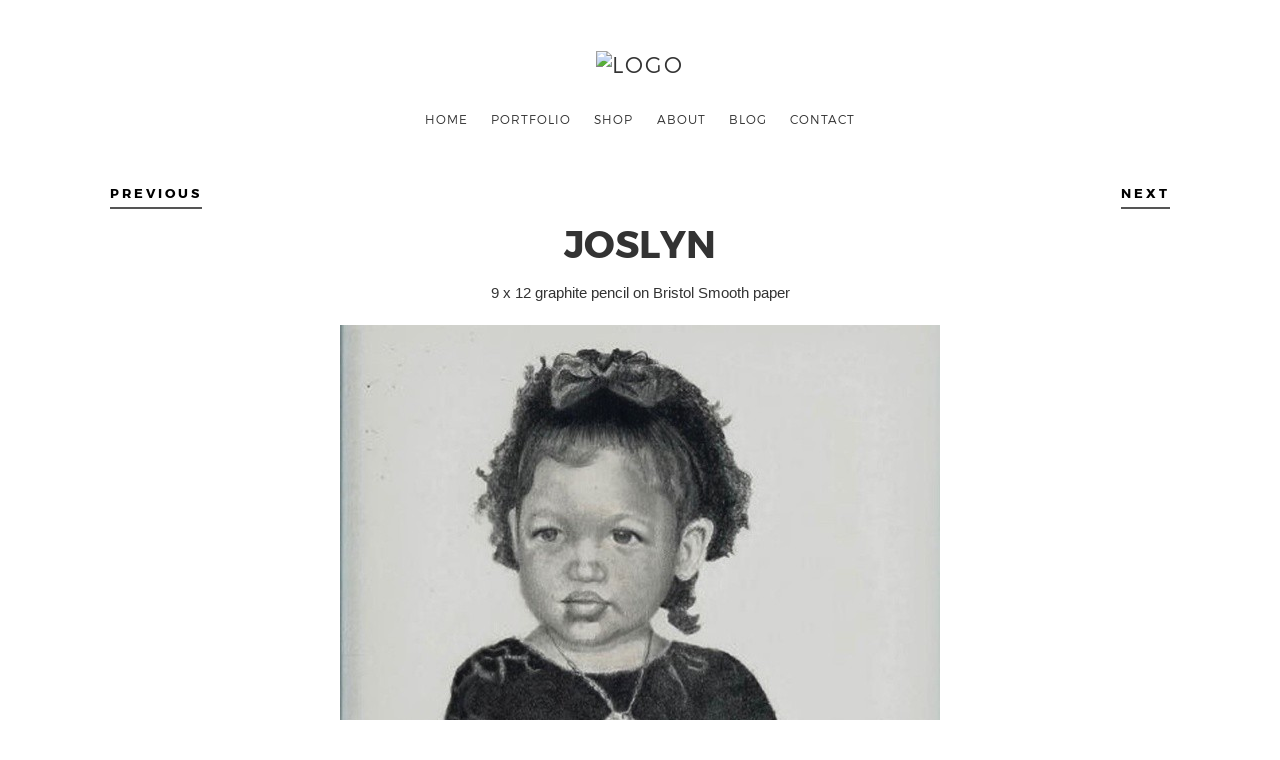

--- FILE ---
content_type: text/html;charset=UTF-8
request_url: https://corbettfineart.com/portfolio/?ID=1638558
body_size: 2650
content:










    

 
	
 
 
	
	    






























			   













	

	


    
 
    
 
    
  















 

	




    
       
	







<!doctype html>
<html  >
<head>
<meta charset="utf-8">
<meta name="viewport" content="width=device-width, initial-scale=1">
<title>Corbett Fine Art                                                                                                                                                                                        </title>

<!-- FAV and TOUCH ICONS -->
<link rel="shortcut icon" href="images/ico/favicon.ico">
<link rel="apple-touch-icon" href="images/ico/apple-touch-icon.png"/>

<!-- FONTS -->
<link rel="stylesheet" type="text/css" href="/theme7/css/fonts/montserrat/montserrat.css">
<link href='http://fonts.googleapis.com/css?family=Roboto:400,400italic,700,700italic' rel='stylesheet' type='text/css'>

<!-- STYLES -->
<link rel="stylesheet" type="text/css" href="/theme7/css/bootstrap.min.css">
<link rel="stylesheet" type="text/css" href="/theme7/css/fonts/fontello/css/fontello.css">
<link rel="stylesheet" type="text/css" href="/theme7/js/jquery.uniform/uniform.default.css">
<link rel="stylesheet" type="text/css" href="/theme7/js/jquery.fluidbox/fluidbox.css">
<link rel="stylesheet" type="text/css" href="/theme7/js/owl-carousel/owl.carousel.css">
<link rel="stylesheet" type="text/css" href="/theme7/js/photo-swipe/photoswipe.css">
<link rel="stylesheet" type="text/css" href="/theme7/js/photo-swipe/default-skin/default-skin.css">
<link rel="stylesheet" type="text/css" href="/theme7/js/jquery.magnific-popup/magnific-popup.css">
<link rel="stylesheet" type="text/css" href="/theme7/js/slippry/slippry.css">
<link rel="stylesheet" type="text/css" href="/theme7/css/style.css">
<link rel="stylesheet" type="text/css" href="/theme7/css/main.css">
<link rel="stylesheet" type="text/css" href="/theme7/css/768.css">
<link rel="stylesheet" type="text/css" href="/theme7/css/992.css">

<!-- INITIAL SCRIPTS -->
<script src="/theme7/js/jquery-1.11.2.min.js"></script>
<script src="/theme7/js/jquery-migrate-1.2.1.min.js"></script>
<script src="/theme7/js/modernizr.min.js"></script>




</head>

<body>


<!-- page -->
<div id="page" class="hfeed site">

<!-- header -->
<header id="masthead" class="site-header" role="banner"> 
  
  <!-- site-logo -->
  <div class="site-logo"> 
    
    <!-- LOGO -->
    <h1 class="site-title">  <a href="/" rel="home">
        
          <img src="https://cdn.filestackcontent.com/F27P0xLnRTGLL2dSQQLY" alt="logo">
        
        </a>  </h1>
    
     
    
  </div>
  
  <!-- site-navigation -->
  <nav id="primary-navigation" class="site-navigation primary-navigation" role="navigation"> <a class="menu-toggle"><span class="lines"></span></a> 
    
    <!-- nav-menu -->
    <div class="nav-menu">
      <ul>
        <li><a href="/">HOME</a></li>
        <li><a href="/portfolio/">PORTFOLIO</a></li>
        
          <li><a href="/shop/">SHOP</a></li>
        
        <li><a href="/about/">ABOUT</a></li>
        
          <li><a href="/blog/">BLOG</a></li>
        
        <li><a href="/contact/">CONTACT</a></li>
      </ul>
    </div>
    <!-- nav-menu --> 
    
  </nav>
  <!-- site-navigation --> 
  
</header>
<!-- header -->


	




















	













  
  
  
  
  
    
    
    
    
      
        
        
        
      
        
        
      
    
    


<STYLE>
	.nav-single a {color:black; margin-bottom:2px;}
	.nav-single a:hover {color:#C9B69B;}
	.img-responsive {margin:auto;}
	.entry-header {margin-bottom:1em;}
	.entry-content {text-align:center; margin-bottom:4em;}
</STYLE>





        <!-- site-main -->
        <div id="main" class="site-main">
      
                 
                        
            <!-- primary -->
        	<div id="primary" class="content-area">
            	
                <!-- site-content -->
                <div id="content" class="site-content" role="main"> <!-- layout-medium -->
                	<div class="layout-medium"> <!-- .gallery-single -->
                        <div class="gallery-single">
                        
                        
                            <!-- .hentry -->
                            <article class="hentry">
                                                                
                                
                                
                                
                                <!-- .nav-single -->
                                <nav class="nav-single row">
                                
                                    <div class="nav-previous col-xs-6">
                                        <h4><a href="/portfolio/?SGID=1&ID=1638559" rel="prev">PREVIOUS</A></h4>
                                        
                                    </div>
                                    
                                    
                                    
                                    <div class="nav-next col-xs-6">
                                        <h4><a href="/portfolio/?SGID=1&ID=1638557" rel="next">NEXT</A></h4>
                                        
                                    </div>
                                    
                                </nav>
                                <!-- .nav-single --> 
                                
                                
                         		<!-- .entry-header -->
                                <header class="entry-header">                                   
                                    <h1 class="entry-title">Joslyn</h1>
                                </header>
                                <!-- .entry-header -->

                              
                              
                               
                               
                                <!-- .entry-content -->
                                <div class="entry-content">
                                    
                                    <p>9 x 12 graphite pencil on Bristol Smooth paper</p>
                                    
                                    
                                    
                                  
                                    
                                    
                                    
                                   
       
      
       
      
      <img src="https://images.artwanted.com/large/25/109470_1655625.jpg" alt="Joslyn" class="img-responsive">
      
      
      
      
      <!-- Begin ZOOM -->
	  
      <!-- End ZOOM -->
                                    
                                    
                                    
                                
                                </div>
                                <!-- .entry-content -->
                                
                                
                               
                                

                                    <!-- row -->
                                    <div class="row">
                                    
                                        <!-- column 6/12 -->
                                        <div class="col-sm-12" style="text-align:center;">
                                            
                                            <p>Image 82 of  98</p>
                                            
                                            <p><a class="button" target="_blank" href="/portfolio/?SGID=1">&#10094; PORTFOLIO</a></p>
                                        </div>
                                        <!-- column 6/12 -->
                                        
                                        
                                        
                                         
         
                                        
                                        
                                
                                      
                                    </div>
                                    <!-- row -->	
                                  
                             
                                
                            
                            </article>
                            <!-- .hentry -->
                        
                        
                        
                        </div>
                        <!-- .gallery-single -->
                        
                        
                        
                    </div>
                    <!-- layout-medium -->
                    
                    
                    
                    
                
                	
                	
                
                </div>
                <!-- site-content -->
                
            </div>
            <!-- primary --> 
            
            
            
               
        
        
        
        
        </div>
        <!-- site-main -->
        
        
        
        























<!-- RecordHits = Yes (1638558) -->




	
	
    
	
    
    
    
  
    
    
	 




	
	



	
	
	
	
		
		
		
	














 
        <!-- site-footer -->
        <footer id="colophon" class="site-footer" role="contentinfo">
			
            <!-- layout-medium -->
            <div class="layout-medium">
            	
                <!-- footer-social -->
                
                <div class="footer-social">
                	
                    <ul class="social">
                        
                        <li><a class="facebook" href="https://facebook.com/corbettfineart261"></a></li>
                        
                        <li><a class="twitter" href="https://twitter.com/rick_corbettart"></a></li>
                        
                        <li><a class="linkedin" href="https://linkedin.com/in/rick-corbett-86264735"></a></li>
                        
                        <li><a class="pinterest" href="https://pinterest.com/rickycorbett/"></a></li>
                        
                        <li><a class="instagram" href="https://instagram.com/corbettfine.art"></a></li>
                        
                    </ul>
                    
                </div>
                
                <!-- footer-social -->
            	
                
                <!-- .site-info -->
                <div class="site-info">
                    
                    <p>Copyright &copy; 2025  <SPAN style="padding-left:20px;">Corbett Fine Art                                                                                                                                                                                        </SPAN></p>
    
                </div>
                <!-- .site-info -->

            
            </div>
            <!-- layout-medium -->
                
            
		</footer>
        <!-- site-footer -->

        
	</div>
    <!-- page -->
    
    
    
    <!-- SCRIPTS -->
    <script src="/theme7/js/fastclick.js"></script>
    <script src="/theme7/js/jquery.fitvids.js"></script>
    <script src="/theme7/js/jquery.validate.min.js"></script>
    <script src="/theme7/js/jquery.uniform/jquery.uniform.min.js"></script>
    <script src="/theme7/js/imagesloaded.pkgd.min.js"></script>
    <script src="/theme7/js/jquery.fluidbox/jquery.fluidbox.min.js"></script>
    <script src="/theme7/js/owl-carousel/owl.carousel.min.js"></script>
    <script src="/theme7/js/socialstream.jquery.js"></script>
    <script src="/theme7/js/jquery.collagePlus/jquery.collagePlus.min.js"></script>
	<script src="/theme7/js/photo-swipe/photoswipe.min.js"></script>
    <script src="/theme7/js/photo-swipe/photoswipe-ui-default.min.js"></script>
    <script src="/theme7/js/photo-swipe/photoswipe-run.js"></script>
    <script src="/theme7/js/jquery.gridrotator.js"></script>
    <script src="/theme7/js/slippry/slippry.min.js"></script>
    <script src="/theme7/js/jquery.magnific-popup/jquery.magnific-popup.min.js"></script>
    <script src="/theme7/js/masonry.pkgd.min.js"></script>
    <script src="/theme7/js/main.js"></script>



    



<script>
  (function(i,s,o,g,r,a,m){i['GoogleAnalyticsObject']=r;i[r]=i[r]||function(){
  (i[r].q=i[r].q||[]).push(arguments)},i[r].l=1*new Date();a=s.createElement(o),
  m=s.getElementsByTagName(o)[0];a.async=1;a.src=g;m.parentNode.insertBefore(a,m)
  })(window,document,'script','https://www.google-analytics.com/analytics.js','ga');

  ga('create', 'G-3H1M8J0E27', 'auto');
  ga('send', 'pageview');

</script>



<script defer src="https://static.cloudflareinsights.com/beacon.min.js/vcd15cbe7772f49c399c6a5babf22c1241717689176015" integrity="sha512-ZpsOmlRQV6y907TI0dKBHq9Md29nnaEIPlkf84rnaERnq6zvWvPUqr2ft8M1aS28oN72PdrCzSjY4U6VaAw1EQ==" data-cf-beacon='{"version":"2024.11.0","token":"a85223f2e55b46e4af20e1bcc5854b3d","r":1,"server_timing":{"name":{"cfCacheStatus":true,"cfEdge":true,"cfExtPri":true,"cfL4":true,"cfOrigin":true,"cfSpeedBrain":true},"location_startswith":null}}' crossorigin="anonymous"></script>
</body>
</html>



--- FILE ---
content_type: text/css
request_url: https://corbettfineart.com/theme7/css/fonts/fontello/css/fontello.css
body_size: 2778
content:
@font-face {
  font-family: 'fontello';
  src: url('../font/fontello.eot?36127886');
  src: url('../font/fontello.eot?36127886#iefix') format('embedded-opentype'),
       url('../font/fontello.woff?36127886') format('woff'),
       url('../font/fontello.ttf?36127886') format('truetype'),
       url('../font/fontello.svg?36127886#fontello') format('svg');
  font-weight: normal;
  font-style: normal;
}
/* Chrome hack: SVG is rendered more smooth in Windozze. 100% magic, uncomment if you need it. */
/* Note, that will break hinting! In other OS-es font will be not as sharp as it could be */
/*
@media screen and (-webkit-min-device-pixel-ratio:0) {
  @font-face {
    font-family: 'fontello';
    src: url('../font/fontello.svg?36127886#fontello') format('svg');
  }
}
*/
 
 [class^="pw-icon-"]:before, [class*=" pw-icon-"]:before {
  font-family: "fontello";
  font-style: normal;
  font-weight: normal;
  speak: none;
 
  display: inline-block;
  text-decoration: inherit;
  width: 1em;
  margin-right: .2em;
  text-align: center;
  /* opacity: .8; */
 
  /* For safety - reset parent styles, that can break glyph codes*/
  font-variant: normal;
  text-transform: none;
     
  /* fix buttons height, for twitter bootstrap */
  line-height: 1em;
 
  /* Animation center compensation - margins should be symmetric */
  /* remove if not needed */
  margin-left: .2em;
 
  /* you can be more comfortable with increased icons size */
  /* font-size: 120%; */
 
  /* Uncomment for 3D effect */
  /* text-shadow: 1px 1px 1px rgba(127, 127, 127, 0.3); */
}
 
.pw-icon-menu:before { content: '\e800'; } /* '' */
.pw-icon-share:before { content: '\e801'; } /* '' */
.pw-icon-search:before { content: '\e802'; } /* '' */
.pw-icon-calendar:before { content: '\e803'; } /* '' */
.pw-icon-calendar-1:before { content: '\e804'; } /* '' */
.pw-icon-clock:before { content: '\e805'; } /* '' */
.pw-icon-comment:before { content: '\e806'; } /* '' */
.pw-icon-user-outline:before { content: '\e807'; } /* '' */
.pw-icon-user:before { content: '\e808'; } /* '' */
.pw-icon-doc-text:before { content: '\e809'; } /* '' */
.pw-icon-down-outline:before { content: '\e80a'; } /* '' */
.pw-icon-down-open-big:before { content: '\e80b'; } /* '' */
.pw-icon-angle-down:before { content: '\e80c'; } /* '' */
.pw-icon-circle-empty:before { content: '\e80d'; } /* '' */
.pw-icon-dot-circled:before { content: '\e80e'; } /* '' */
.pw-icon-check:before { content: '\e80f'; } /* '' */
.pw-icon-check-empty:before { content: '\e810'; } /* '' */
.pw-icon-export:before { content: '\e811'; } /* '' */
.pw-icon-pencil-alt:before { content: '\e812'; } /* '' */
.pw-icon-chat:before { content: '\e813'; } /* '' */
.pw-icon-mic:before { content: '\e814'; } /* '' */
.pw-icon-video-alt:before { content: '\e815'; } /* '' */
.pw-icon-videocam-outline:before { content: '\e816'; } /* '' */
.pw-icon-picture:before { content: '\e817'; } /* '' */
.pw-icon-picture-outline:before { content: '\e818'; } /* '' */
.pw-icon-quote-left:before { content: '\e819'; } /* '' */
.pw-icon-quote-right:before { content: '\e81a'; } /* '' */
.pw-icon-link:before { content: '\e81b'; } /* '' */
.pw-icon-location:before { content: '\e81c'; } /* '' */
.pw-icon-pin:before { content: '\e81d'; } /* '' */
.pw-icon-attach:before { content: '\e81e'; } /* '' */
.pw-icon-play:before { content: '\e81f'; } /* '' */
.pw-icon-eye:before { content: '\e820'; } /* '' */
.pw-icon-heart:before { content: '\e821'; } /* '' */
.pw-icon-heart-filled:before { content: '\e822'; } /* '' */
.pw-icon-plus:before { content: '\e823'; } /* '' */
.pw-icon-download-cloud:before { content: '\e824'; } /* '' */
.pw-icon-facebook:before { content: '\e825'; } /* '' */
.pw-icon-twitter:before { content: '\e826'; } /* '' */
.pw-icon-linkedin-squared:before { content: '\e827'; } /* '' */
.pw-icon-gplus:before { content: '\e828'; } /* '' */
.pw-icon-pinterest-circled:before { content: '\e829'; } /* '' */
.pw-icon-github-circled:before { content: '\e82a'; } /* '' */
.pw-icon-behance:before { content: '\e82b'; } /* '' */
.pw-icon-dribbble:before { content: '\e82c'; } /* '' */
.pw-icon-instagram:before { content: '\e82d'; } /* '' */
.pw-icon-lastfm:before { content: '\e82e'; } /* '' */
.pw-icon-rss:before { content: '\e82f'; } /* '' */
.pw-icon-vimeo-squared:before { content: '\e830'; } /* '' */
.pw-icon-forrst:before { content: '\e831'; } /* '' */
.pw-icon-skype:before { content: '\e832'; } /* '' */
.pw-icon-picasa:before { content: '\e833'; } /* '' */
.pw-icon-youtube-play:before { content: '\e834'; } /* '' */
.pw-icon-flickr:before { content: '\e835'; } /* '' */
.pw-icon-tumblr:before { content: '\e836'; } /* '' */
.pw-icon-blogger:before { content: '\e837'; } /* '' */
.pw-icon-delicious:before { content: '\e838'; } /* '' */
.pw-icon-digg:before { content: '\e839'; } /* '' */
.pw-icon-friendfeed:before { content: '\e83a'; } /* '' */
.pw-icon-wordpress:before { content: '\e83b'; } /* '' */
.pw-icon-stackoverflow:before { content: '\e83c'; } /* '' */
.pw-icon-foursquare:before { content: '\e83d'; } /* '' */
.pw-icon-xing:before { content: '\e83e'; } /* '' */
.pw-icon-sina-weibo:before { content: '\e83f'; } /* '' */
.pw-icon-soundcloud:before { content: '\e840'; } /* '' */
.pw-icon-fivehundredpx:before { content: '\e841'; } /* '' */
.pw-icon-slideshare:before { content: '\e842'; } /* '' */
.pw-icon-android:before { content: '\e843'; } /* '' */
.pw-icon-apple:before { content: '\e844'; } /* '' */
.pw-icon-windows:before { content: '\e845'; } /* '' */
.pw-icon-vkontakte:before { content: '\e846'; } /* '' */
.pw-icon-myspace:before { content: '\e847'; } /* '' */
.pw-icon-meetup:before { content: '\e848'; } /* '' */
.pw-icon-cart:before { content: '\e849'; } /* '' */
.pw-icon-reddit:before { content: '\e84a'; } /* '' */
.pw-icon-stumbleupon-circled:before { content: '\e84b'; } /* '' */
.pw-icon-path:before { content: '\e84c'; } /* '' */
.pw-icon-dropbox:before { content: '\e84d'; } /* '' */
.pw-icon-paper-plane:before { content: '\e84e'; } /* '' */
.pw-icon-paper-plane-1:before { content: '\e84f'; } /* '' */
.pw-icon-deviantart:before { content: '\e850'; } /* '' */
.pw-icon-grooveshark:before { content: '\e851'; } /* '' */
.pw-icon-spotify:before { content: '\e852'; } /* '' */
.pw-icon-steam:before { content: '\e853'; } /* '' */
.pw-icon-quora:before { content: '\e854'; } /* '' */
.pw-icon-angellist:before { content: '\e855'; } /* '' */
.pw-icon-icq:before { content: '\e856'; } /* '' */
.pw-icon-mail:before { content: '\e857'; } /* '' */
.pw-icon-home:before { content: '\e858'; } /* '' */
.pw-icon-doc-alt:before { content: '\e859'; } /* '' */
.pw-icon-attach-1:before { content: '\e85a'; } /* '' */
.pw-icon-thumbs-up:before { content: '\e85b'; } /* '' */
.pw-icon-info-circled-alt:before { content: '\e85c'; } /* '' */
.pw-icon-warning-empty:before { content: '\e85d'; } /* '' */
.pw-icon-plus-squared-alt:before { content: '\e85e'; } /* '' */
.pw-icon-minus-squared-alt:before { content: '\e85f'; } /* '' */
.pw-icon-user-1:before { content: '\e860'; } /* '' */
.pw-icon-bookmark-empty:before { content: '\e861'; } /* '' */
.pw-icon-bookmark-empty-1:before { content: '\e862'; } /* '' */
.pw-icon-vine:before { content: '\e863'; } /* '' */
.pw-icon-reply-outline:before { content: '\e864'; } /* '' */
.pw-icon-network:before { content: '\e865'; } /* '' */
.pw-icon-tag-empty:before { content: '\e866'; } /* '' */
.pw-icon-tag:before { content: '\e867'; } /* '' */
.pw-icon-eye-outline:before { content: '\e868'; } /* '' */
.pw-icon-mic-outline:before { content: '\e869'; } /* '' */
.pw-icon-camera-outline:before { content: '\e86a'; } /* '' */
.pw-icon-pin-outline:before { content: '\e86b'; } /* '' */
.pw-icon-feather:before { content: '\e86c'; } /* '' */
.pw-icon-left-open-big:before { content: '\e86d'; } /* '' */
.pw-icon-right-open-big:before { content: '\e86e'; } /* '' */
.pw-icon-up-open-big:before { content: '\e86f'; } /* '' */
.pw-icon-picture-1:before { content: '\e870'; } /* '' */
.pw-icon-videocam:before { content: '\e871'; } /* '' */
.pw-icon-link-ext:before { content: '\e872'; } /* '' */
.pw-icon-level-up:before { content: '\e873'; } /* '' */
.pw-icon-back-in-time:before { content: '\e874'; } /* '' */
.pw-icon-stopwatch:before { content: '\e875'; } /* '' */
.pw-icon-star-empty:before { content: '\e876'; } /* '' */
.pw-icon-star:before { content: '\e877'; } /* '' */
.pw-icon-down-circled:before { content: '\e878'; } /* '' */
.pw-icon-file-pdf:before { content: '\e879'; } /* '' */
.pw-icon-cw:before { content: '\e87a'; } /* '' */
.pw-icon-ccw:before { content: '\e87b'; } /* '' */
.pw-icon-briefcase:before { content: '\e87c'; } /* '' */
.pw-icon-graduation-cap:before { content: '\e87d'; } /* '' */
.pw-icon-mail-1:before { content: '\e87e'; } /* '' */
.pw-icon-heart-empty:before { content: '\e87f'; } /* '' */
.pw-icon-heart-1:before { content: '\e880'; } /* '' */
.pw-icon-keyboard:before { content: '\e881'; } /* '' */
.pw-icon-phone:before { content: '\e882'; } /* '' */
.pw-icon-lightbulb:before { content: '\e883'; } /* '' */
.pw-icon-vcard:before { content: '\e884'; } /* '' */
.pw-icon-music-outline:before { content: '\e885'; } /* '' */
.pw-icon-cancel-circled-outline:before { content: '\e886'; } /* '' */
.pw-icon-info-outline:before { content: '\e887'; } /* '' */
.pw-icon-location-outline:before { content: '\e888'; } /* '' */
.pw-icon-globe-alt-outline:before { content: '\e889'; } /* '' */
.pw-icon-brush:before { content: '\e88a'; } /* '' */
.pw-icon-coffee:before { content: '\e88b'; } /* '' */
.pw-icon-book-open:before { content: '\e88c'; } /* '' */
.pw-icon-video-1:before { content: '\e88d'; } /* '' */
.pw-icon-key:before { content: '\e88e'; } /* '' */
.pw-icon-graduation-cap-1:before { content: '\e88f'; } /* '' */
.pw-icon-camera:before { content: '\e890'; } /* '' */
.pw-icon-eye-1:before { content: '\e891'; } /* '' */
.pw-icon-beaker:before { content: '\e892'; } /* '' */
.pw-icon-beaker-1:before { content: '\e893'; } /* '' */
.pw-icon-smile:before { content: '\e894'; } /* '' */
.pw-icon-frown:before { content: '\e895'; } /* '' */
.pw-icon-music:before { content: '\e896'; } /* '' */
.pw-icon-photo:before { content: '\e897'; } /* '' */
.pw-icon-cancel:before { content: '\e898'; } /* '' */
.pw-icon-cancel-outline:before { content: '\e899'; } /* '' */
.pw-icon-camera-2:before { content: '\e89a'; } /* '' */
.pw-icon-picture-2:before { content: '\e89b'; } /* '' */
.pw-icon-file-image:before { content: '\e89c'; } /* '' */
.pw-icon-music-1:before { content: '\e89d'; } /* '' */
.pw-icon-minus:before { content: '\e89e'; } /* '' */
.pw-icon-plus-1:before { content: '\e89f'; } /* '' */
.pw-icon-minus-1:before { content: '\e8a0'; } /* '' */
.pw-icon-download-alt:before { content: '\e8a1'; } /* '' */
.pw-icon-users:before { content: '\e8a2'; } /* '' */
.pw-icon-group:before { content: '\e8a3'; } /* '' */
.pw-icon-camera-alt:before { content: '\e8a4'; } /* '' */
.pw-icon-eye-2:before { content: '\e8a5'; } /* '' */
.pw-icon-moon:before { content: '\e8a6'; } /* '' */
.pw-icon-home-outline:before { content: '\e8a7'; } /* '' */
.pw-icon-phone-outline:before { content: '\e8a8'; } /* '' */
.pw-icon-sun:before { content: '\e8a9'; } /* '' */
.pw-icon-plane-outline:before { content: '\e8aa'; } /* '' */
.pw-icon-tree:before { content: '\e8ab'; } /* '' */
.pw-icon-location-inv:before { content: '\e8ac'; } /* '' */
.pw-icon-smiley:before { content: '\e8ad'; } /* '' */
.pw-icon-person:before { content: '\e8ae'; } /* '' */
.pw-icon-adult:before { content: '\e8af'; } /* '' */
.pw-icon-child:before { content: '\e8b0'; } /* '' */
.pw-icon-location-1:before { content: '\e8b1'; } /* '' */
.pw-icon-heart-2:before { content: '\e8b2'; } /* '' */
.pw-icon-pencil:before { content: '\e8b3'; } /* '' */
.pw-icon-cup:before { content: '\e8b4'; } /* '' */
.pw-icon-doc:before { content: '\e8b5'; } /* '' */
.pw-icon-cd:before { content: '\e8b6'; } /* '' */
.pw-icon-food:before { content: '\e8b7'; } /* '' */
.pw-icon-t-shirt:before { content: '\e8b8'; } /* '' */

--- FILE ---
content_type: text/css
request_url: https://corbettfineart.com/theme7/js/jquery.uniform/uniform.default.css
body_size: 1953
content:
/*

Uniform Theme: Uniform Default
Version: 1.8 - editted by pixelwars
By: Josh Pyles
License: MIT License
---
For use with the Uniform plugin:
http://pixelmatrixdesign.com/uniform/
---
Generated by Uniform Theme Generator:
http://pixelmatrixdesign.com/uniform/themer.html

*/

div.button,div.button span,div.checker span,div.radio span,div.selector,div.selector span,div.uploader,div.uploader span.action{background-repeat:no-repeat;-webkit-font-smoothing:antialiased}.button,.button *,.checker,.checker *,.radio,.radio *,.selector,.selector *,.uploader,.uploader *{margin:0;padding:0}input.color,input.date,input.datetime,input.datetime-local,input.email,input.month,input.number,input.password,input.search,input.tel,input.text,input.time,input.url,input.week,select.uniform-multiselect,textarea.uniform{font-size:12px;font-weight:400;padding:3px;color:#777;border-top:solid 1px #aaa;border-left:solid 1px #aaa;border-bottom:solid 1px #ccc;border-right:solid 1px #ccc;-webkit-border-radius:3px;-moz-border-radius:3px;border-radius:3px;outline:0}input.search,input.search:active{-moz-appearance:none;-webkit-appearance:none}div.selector{background-position:-483px -130px;line-height:45px;height:45px}div.selector span{background-position:right 0;height:26px;line-height:26px}div.selector select{top:0;left:0}div.selector.active,div.selector:active{background-position:-483px -156px}div.selector.active span,div.selector:active span{background-position:right -26px}div.selector.focus,div.selector.hover,div.selector:hover{background-position:-483px -182px}div.selector.focus span,div.selector.hover span,div.selector:hover span{background-position:right -52px}div.selector.active:hover,div.selector.focus.active,div.selector.focus:active,div.selector:hover:active{background-position:-483px -208px}div.selector.active:hover span,div.selector.focus.active span,div.selector.focus:active span,div.selector:hover:active span{background-position:right -78px}div.selector.disabled{background-position:-483px -234px}div.selector.disabled span{background-position:right -104px}div.checker,div.checker input{width:19px;height:19px}div.checker span{background-position:0 -260px;height:19px;width:19px}div.checker.active span,div.checker:active span{background-position:-19px -260px}div.checker.focus span,div.checker:hover span{background-position:-38px -260px}div.checker.active:hover span,div.checker.focus.active span,div.checker.focus:active span,div.checker:active:hover span{background-position:-57px -260px}div.checker span.checked{background-position:-76px -260px}div.checker.active span.checked,div.checker:active span.checked{background-position:-95px -260px}div.checker.focus span.checked,div.checker:hover span.checked{background-position:-114px -260px}div.checker.active.focus span.checked,div.checker.active:hover span.checked,div.checker.focus:active span.checked,div.checker:hover:active span.checked{background-position:-133px -260px}div.checker.disabled span,div.checker.disabled.active span,div.checker.disabled:active span{background-position:-152px -260px}div.checker.disabled span.checked,div.checker.disabled.active span.checked,div.checker.disabled:active span.checked{background-position:-171px -260px}div.radio,div.radio input{width:18px;height:18px}div.radio span{height:18px;width:18px;background-position:0 -279px}div.radio.active span,div.radio:active span{background-position:-18px -279px}div.radio.focus span,div.radio:hover span{background-position:-36px -279px}div.radio.active.focus span,div.radio.active:hover span,div.radio.focus:active span,div.radio:active:hover span{background-position:-54px -279px}div.radio span.checked{background-position:-72px -279px}div.radio.active span.checked,div.radio:active span.checked{background-position:-90px -279px}div.radio.focus span.checked,div.radio:hover span.checked{background-position:-108px -279px}div.radio.active:hover span.checked,div.radio.focus.active span.checked,div.radio.focus:active span.checked,div.radio:hover:active span.checked{background-position:-126px -279px}div.radio.disabled span,div.radio.disabled.active span,div.radio.disabled:active span{background-position:-144px -279px}div.radio.disabled span.checked,div.radio.disabled.active span.checked,div.radio.disabled:active span.checked{background-position:-162px -279px}div.uploader{background-position:0 -297px;height:28px}div.uploader span.action{background-position:right -409px;height:24px;line-height:24px}div.uploader span.filename{height:24px;margin:2px 0 2px 2px;line-height:24px}div.uploader.focus,div.uploader.hover,div.uploader:hover{background-position:0 -353px}div.uploader.focus span.action,div.uploader.hover span.action,div.uploader:hover span.action{background-position:right -437px}div.uploader.active span.action,div.uploader:active span.action{background-position:right -465px}div.uploader.focus.active span.action,div.uploader.focus:active span.action,div.uploader:focus.active span.action,div.uploader:focus:active span.action{background-position:right -493px}div.uploader.disabled{background-position:0 -325px}div.uploader.disabled span.action{background-position:right -381px}div.button{background-position:0 -523px}div.button span{background-position:right -643px}div.button.focus,div.button.hover,div.button:focus,div.button:hover{background-position:0 -553px}div.button.focus span,div.button.hover span,div.button:focus span,div.button:hover span{background-position:right -673px}div.button.active,div.button:active{background-position:0 -583px}div.button.active span,div.button:active span{background-position:right -703px;color:#555}div.button.disabled,div.button:disabled{background-position:0 -613px}div.button.disabled span,div.button:disabled span{background-position:right -733px;color:#bbb;cursor:default}div.button{height:30px}div.button span{margin-left:13px;height:22px;padding-top:8px;font-weight:700;font-size:12px;letter-spacing:1px;text-transform:uppercase;padding-left:2px;padding-right:15px}div.selector{width:190px;font-size:12px}div.selector select{min-width:190px;font-size:12px}div.selector span{padding:0 25px 0 2px;cursor:pointer;color:#666;width:158px;text-shadow:0 1px 0 #fff}div.selector.disabled span{color:#bbb}div.checker{margin-right:5px}div.radio{margin-right:3px}div.uploader{width:190px}div.uploader span.action{width:85px;text-align:center;text-shadow:#fff 0 1px 0;background-color:#fff;font-size:11px;font-weight:700}div.uploader span.filename{color:#777;width:82px;border-right:solid 1px #bbb;font-size:11px}div.uploader input{width:190px}div.uploader.disabled span.action{color:#aaa}div.uploader.disabled span.filename{border-color:#ddd;color:#aaa}.button,.checker,.radio,.selector,.uploader{display:-moz-inline-box;display:inline-block;vertical-align:middle;zoom:1;*display:inline}.checker input:focus,.radio input:focus,.selector select:focus,.uploader input:focus{outline:0}div.button a,div.button button,div.button input{position:absolute}div.button{cursor:pointer;position:relative}div.button span{display:-moz-inline-box;display:inline-block;line-height:1;text-align:center}div.selector{position:relative;padding-left:10px;overflow:hidden}div.selector span{display:block;overflow:hidden;text-overflow:ellipsis;white-space:nowrap}div.selector select{position:absolute;opacity:0;filter:alpha(opacity=0);-moz-opacity:0;height:25px;border:none;background:0 0}div.checker{position:relative}div.checker span{display:-moz-inline-box;display:inline-block;text-align:center}div.checker input{opacity:0;filter:alpha(opacity=0);-moz-opacity:0;display:inline-block;background:0 0}div.radio{position:relative}div.radio span{display:-moz-inline-box;display:inline-block;text-align:center}div.radio input{opacity:0;filter:alpha(opacity=0);-moz-opacity:0;text-align:center;display:inline-block;background:0 0}div.uploader{position:relative;overflow:hidden;cursor:default}div.uploader span.action{float:left;display:inline;padding:2px 0;overflow:hidden;cursor:pointer}div.uploader span.filename{padding:0 10px;float:left;display:block;overflow:hidden;text-overflow:ellipsis;white-space:nowrap;cursor:default}div.uploader input{opacity:0;filter:alpha(opacity=0);-moz-opacity:0;position:absolute;top:0;right:0;bottom:0;float:right;height:25px;border:none;cursor:default}

--- FILE ---
content_type: text/css
request_url: https://corbettfineart.com/theme7/js/jquery.fluidbox/fluidbox.css
body_size: 299
content:
@-webkit-keyframes fluidboxLoading{0%{-webkit-transform:translate(-50%,-50%) rotateX(0) rotateY(0)}50%{-webkit-transform:translate(-50%,-50%) rotateX(-180deg) rotateY(0)}100%{-webkit-transform:translate(-50%,-50%) rotateX(-180deg) rotateY(-180deg)}}@keyframes fluidboxLoading{0%{transform:translate(-50%,-50%) rotateX(0) rotateY(0)}50%{transform:translate(-50%,-50%) rotateX(-180deg) rotateY(0)}100%{transform:translate(-50%,-50%) rotateX(-180deg) rotateY(-180deg)}}.fluidbox{outline:0}.fluidbox-overlay{background-color:rgba(255,255,255,.85);cursor:pointer;cursor:-webkit-zoom-out;cursor:-moz-zoom-out;cursor:zoom-out;opacity:0;position:fixed;top:0;left:0;bottom:0;right:0;transition:all .125s ease-in-out .125s}.fluidbox-wrap{background-position:center center;background-size:cover;margin:0 auto;position:relative;transition:all .25s ease-in-out}.fluidbox-closed .fluidbox-wrap img{transition:opacity 0s ease-in-out .25s}.fluidbox-ghost{background-size:100% 100%;background-position:center center;position:absolute;-webkit-transition-property:opacity,-webkit-transform;-moz-transition-property:opacity,-moz-transform;-o-transition-property:opacity,-o-transform;transition-property:opacity,transform;transition-duration:0s,.25s;transition-delay:.25s,0s}.fluidbox-opened .fluidbox-ghost{transition-delay:0s,0s}.fluidbox-loader{perspective:200px;position:absolute;top:0;left:0;bottom:0;right:0}.fluidbox-loader::before{background-color:rgba(255,255,255,.85);content:'';transform-style:preserve-3d;transition:all .25s ease-in-out;opacity:0;position:absolute;top:50%;left:50%;width:20%;padding-bottom:20%}.fluidbox-loading .fluidbox-loader::before{-webkit-animation:fluidboxLoading 1s 0s infinite ease-in-out forwards;animation:fluidboxLoading 1s 0s infinite ease-in-out forwards;opacity:1}

--- FILE ---
content_type: text/css
request_url: https://corbettfineart.com/theme7/css/992.css
body_size: 1420
content:
/* DESKTOPS */
@media screen and (min-width: 992px) {
	
	/* HEADER */
	.site-header {
 	 	padding-top: 3em; width: 100%;
		}
	.site-header .site-title {
 	 	font-size: 1.4em;
		}
	
	/* SIDEBAR */
    .with-sidebar { 
        float: left; width: 69%;
        }
    .sidebar { 
        float: left; width: 25%; margin-left: 6%;
        }
	
	/* DESKTOP MENU */
	.menu-toggle {
		display: none; padding: 0;
		}
	.site-navigation { 
        text-align: center;
        }
    .nav-menu ul {
        display: inline-block; list-style: none; margin: 0; padding: 0; 
        }
    .nav-menu ul li {
        display: inline-block; letter-spacing: 1px; line-height: 53px; padding: 0; position: relative; cursor: default;
        }
    .nav-menu ul li a {
        border: 0;  padding: 0 0.8em; 
        }
	/* navigation level 2 */
    .nav-menu ul ul {
        border: 3px solid #555; display: none; left: -0.9em; margin: -2px 0 0 0; padding: 0; position: absolute; top: 54px; width: 160px; z-index: 10310;
        }
	.nav-menu ul ul:after, 
	.nav-menu ul ul:before {
		bottom: 100%; left: 32px; border: solid transparent; content: " "; height: 0; width: 0; position: absolute; pointer-events: none;
		}
	.nav-menu ul ul:after {
		border-color: rgba(255, 255, 255, 0); border-bottom-color: #ffffff; border-width: 8px; margin-left: -8px;
		}
	.nav-menu ul ul:before {
		border-color: rgba(85, 85, 85, 0); border-bottom-color: #555555; border-width: 10px; margin-left: -7px;
		}
    .nav-menu ul > li:hover > ul {
        display: block; 
        }
    .nav-menu ul ul li {
        background-color: #fff; display: block; line-height: 1.5; margin: 0; max-height: none; padding: 0; text-align: left; letter-spacing: 0; border-bottom: 1px solid #eee; 
        }
    .nav-menu ul ul li:first-child {
        border-top: 0; 
        }
    .nav-menu ul ul li a {
        display: block; padding: .9em 1.4em; font-size: 11px; letter-spacing: .03em;
        }
    .nav-menu ul ul li:last-child {
        border-bottom: none; 
        }
	/* navigation level 3 */
	.nav-menu ul ul ul { 
        top: 0; left: 148px; right: auto;
        }
	.nav-menu ul ul ul:after, 
	.nav-menu ul ul ul:before {
		bottom: auto; top: 10px; left: -18px; border: solid transparent; content: " "; height: 0; width: 0; position: absolute; pointer-events: none;
		}
	.nav-menu ul ul ul:after {
		border-color: rgba(255, 255, 255, 0); border-right-color: #ffffff; border-width: 9px; margin-left: 0; margin-top: 3px;
		}
	.nav-menu ul ul ul:before {
		border-color: rgba(85, 85, 85, 0); border-right-color: #555; border-width: 8px; margin-left: 0;
		}
		
	/* INTRO */
	.home-wrap .intro { 
		padding-top: 5%;
		}
	.intro h2 { 
		font-size: 2.4em;
		}
		
	/* ROTATE WORDS */
    .rotate-words {
        min-width: 188px; min-height: 42px;
        }
	
	/* KEN BURNS SLIDER */
	.sy-box + .intro { 
		margin-top: -50px; 
		}
	
	/* HOME LANDING */
	.home-landing .home-wrap .intro {
		top: 28%;
		}
	.home-landing .social li a {
		font-size: 30px; width: 56px; line-height: 56px;
		}
}


/* DESKTOPS MEDIUM */
@media screen and (min-width: 1200px) { 
	
	 /* increase column gutter on large screens */
	 .row {
		margin-left: -20px;
		margin-right: -20px;
		}
	.col-xs-1, .col-sm-1, .col-md-1, .col-lg-1, .col-xs-2, .col-sm-2, .col-md-2, .col-lg-2, .col-xs-3, .col-sm-3, .col-md-3, .col-lg-3, .col-xs-4, .col-sm-4, .col-md-4, .col-lg-4, .col-xs-5, .col-sm-5, .col-md-5, .col-lg-5, .col-xs-6, .col-sm-6, .col-md-6, .col-lg-6, .col-xs-7, .col-sm-7, .col-md-7, .col-lg-7, .col-xs-8, .col-sm-8, .col-md-8, .col-lg-8, .col-xs-9, .col-sm-9, .col-md-9, .col-lg-9, .col-xs-10, .col-sm-10, .col-md-10, .col-lg-10, .col-xs-11, .col-sm-11, .col-md-11, .col-lg-11, .col-xs-12, .col-sm-12, .col-md-12, .col-lg-12 {
		padding-left: 20px; padding-right: 20px;
		}
    
	/* GALLERY */
    .gallery-grid .masonry-item {
		width: 33.3%;
		}
    
	/* blockquote  */
    .content-area:not(.with-sidebar) blockquote {
		width: 130%; margin-left: -15%;
		}
     
}

/* DESKTOPS > 1400px */
@media screen and (min-width: 1400px) {
	
	/* INTRO */
	.home-wrap .intro { 
		padding-top: 6.2%;
		}
	.intro h2 { 
		font-size: 2.9em;
		}
		
	/* HOME LANDING */
	.home-landing .home-wrap .intro {
		top: 25%; 
		}	
		
	/* ROTATE WORDS */
    .rotate-words {
        min-width: 206px; min-height: 51px;
        }
		
	/* KEN BURNS SLIDER */
	.sy-box + .intro { 
		margin-top: -80px; 
		}
		
}

/* DESKTOPS > 1560 */
@media screen and (min-width: 1560px) { 
	
	/* GALLERY */
    .gallery-grid .masonry-item {
		width: 25%;
		}
		
	/* INTRO */
	.home-wrap .intro { 
		padding-top: 8.2%;
		}
	.home-landing .intro h2 { 
		font-size: 3.3em; letter-spacing: -1px;
		}
		
	/* ROTATE WORDS */
    .home-landing .rotate-words {
        min-width: 310px; min-height: 58px;
        }
		
}

--- FILE ---
content_type: application/javascript
request_url: https://corbettfineart.com/theme7/js/main.js
body_size: 5406
content:
/*
	Name: Photographer
	Description: Responsive HTML5 Template
	Version: 1.0
	Author: pixelwars
*/

(function($) { "use strict"; 
	
	
	/* DOCUMENT READY */
	$(function() {
		
		// ------------------------------
        // MASONRY GALLERY
		var gallery = $('.gallery');
		if(gallery.length) {
			gallery.each(function(index, element) {
				//wait for images
				$(element).imagesLoaded( function() {
					
					$(element).masonry();
					
				});
			});	
		}
		// ------------------------------
		
		
		
		// ------------------------------
		// KEN SLIDER
		var ken = $('.ken-slider');
		if(ken.length) {
			ken.slippry({
				adaptiveHeight: false,
				captions: false,
				pager: false,
				controls: false,
				autoHover: false,
				transition: ken.data('animation'), // fade, horizontal, kenburns, false
				kenZoom: 120,
				speed: ken.data('speed') // time the transition takes (ms)
			});
		}
		// ------------------------------
		
		
		// ------------------------------
		// PHOTOWALL
		photowall();
		// ------------------------------
		
		
		// ------------------------------
		// GALLERY COLLAGE LAYOUT
		var resizeTimer = null;
		$(window).bind('resize', function() {
			// hide all the images until we resize them
			// set the element you are scaling i.e. the first child nodes of ```.Collage``` to opacity 0
			$('.pw-collage > a').css("opacity", 0);
			// set a timer to re-apply the plugin
			if (resizeTimer) clearTimeout(resizeTimer);
			resizeTimer = setTimeout(collage, 200);
		});
		// ------------------------------
		
		
		// ------------------------------
        // OWL-CAROUSEL
		var owl = $('.owl-carousel');
		if(owl.length) {
			owl.each(function(index, element) {
				//wait for images
				$(element).imagesLoaded( function() {
					
					//remove loading
					$(element).find('.loading').remove();
					
					var items = $(element).data('items');
					$(element).owlCarousel({
						loop: 				$(element).data('loop'),
						center : 			$(element).data('center'),
						mouseDrag : 		$(element).data('mouse-drag'),
						dots : 				$(element).data('dots'),
						nav : 				$(element).data('nav'),
						autoplay : 			$(element).data('autoplay'),
						autoplaySpeed : 	$(element).data('autoplay-speed'),
						autoplayTimeout : 	$(element).data('autoplay-timeout'),
    					autoWidth : 		$(element).data('auto-width'),
						autoplayHoverPause :$(element).hasClass('fs-slider') ? false : true,
						navText :           [$(element).data('nav-text-prev'),$(element).data('nav-text-next')],
						animateOut: $(element).hasClass('fs-slider') ? 'fadeOut' : '',
    					//autoHeight: true,
						responsive:{
							0:		{ items: 1 },
							768:	{ items: items <= 2 ? items : 2 },
							1200:	{ items: items <= 3 ? items : 3 },
							1600:	{ items: items }
						}
					});
					
					
				});
			});	
		}
		// ------------------------------
		
		
		// ------------------------------
        // MAGNIFIC POPUP
		var mfp = $('.mfp-gallery');
		if(mfp.length) {
			mfp.each(function(index, element) {
				$(element).magnificPopup({
					  delegate: 'a',
					  type: 'image',
					  image: {
						  markup: '<div class="mfp-figure">'+
									'<div class="mfp-close"></div>'+
									'<div class="mfp-img"></div>'+
								  '</div>' +
								  '<div class="mfp-bottom-bar">'+
								    '<div class="mfp-title"></div>'+
								    '<div class="mfp-counter"></div>'+
								  '</div>', // Popup HTML markup. `.mfp-img` div will be replaced with img tag, `.mfp-close` by close button
						
						  cursor: 'mfp-zoom-out-cur', // Class that adds zoom cursor, will be added to body. Set to null to disable zoom out cursor. 
						  
						  titleSrc: 'title', // Attribute of the target element that contains caption for the slide.
						  // Or the function that should return the title. For example:
						  // titleSrc: function(item) {
						  //   return item.el.attr('title') + '<small>by Marsel Van Oosten</small>';
						  // }
						
						  verticalFit: true, // Fits image in area vertically
						
						  tError: '<a href="%url%">The image</a> could not be loaded.' // Error message
						},
						gallery: {
						  enabled:true,
						  tCounter: '<span class="mfp-counter">%curr% / %total%</span>' // markup of counter
						},
					  mainClass: 'mfp-zoom-in',
					  tLoading: '',
					  removalDelay: 300, //delay removal by X to allow out-animation
					  callbacks: {
						imageLoadComplete: function() {
						  var self = this;
						  setTimeout(function() {
							self.wrap.addClass('mfp-image-loaded');
						  }, 16);
						},
						close: function() {
						  this.wrap.removeClass('mfp-image-loaded');
						}
					  },
					  closeBtnInside: false,
					  closeOnContentClick: true,
					  midClick: true
					});
			});	
		}
		// ------------------------------
		
		
		// ------------------------------
        // HEADER MENU TOGGLE
        $('.menu-toggle').on( "click", function() {
            $('html').toggleClass('is-menu-toggled-on');
        });
		// ------------------------------

        
		// ------------------------------
		/* SOCIAL FEED WIDGET */
		var socialFeed = $('.social-feed');
		if(socialFeed.length) {
			socialFeed.each(function() {
				$(this).socialstream({
					socialnetwork: $(this).data("social-network"),
					limit: $(this).data("limit"),
					username: $(this).data("username")
				})
			});	
		}
		// ------------------------------
		
        
		// ------------------------------
		// FluidBox : Zoomable Images
		$('.fluidbox-gallery a').fluidbox();
		$('.entry-content > p a, .wp-caption a').each(function(index, element) {
            if($(this).attr('href').match(/\.(jpeg|jpg|gif|png)$/) != null) {
				$(this).fluidbox();
				}
        });
		if(!($('html').hasClass('no-fluidbox'))) {
			$('.gallery a').fluidbox();
			}
        // ------------------------------

		
		// ------------------------------
		// remove click delay on touch devices
		FastClick.attach(document.body);
		// ------------------------------
		

		// ------------------------------
		// TABS
		$('.tabs').each(function() {
			if(!$(this).find('.tab-titles li a.active').length) {
				$(this).find('.tab-titles li:first-child a').addClass('active');
				$(this).find('.tab-content > div:first-child').show();
			} else {
				$(this).find('.tab-content > div').eq($(this).find('.tab-titles li a.active').parent().index()).show();	
			}
		});
		
		$('.tabs .tab-titles li a').on( "click", function() {
			if($(this).hasClass('active')) { return; }
			$(this).parent().siblings().find('a').removeClass('active');
			$(this).addClass('active');
			$(this).parents('.tabs').find('.tab-content > div').hide().eq($(this).parent().index()).show();
			return false;
		});
		// ------------------------------
		
		
		// ------------------------------
		// TOGGLES
		var toggleSpeed = 300;
		$('.toggle h4.active + .toggle-content').show();
	
		$('.toggle h4').on("click", function() {
			if($(this).hasClass('active')) { 
				$(this).removeClass('active');
				$(this).next('.toggle-content').stop(true,true).slideUp(toggleSpeed);
			} else {
				
				$(this).addClass('active');
				$(this).next('.toggle-content').stop(true,true).slideDown(toggleSpeed);
				
				//accordion
				if($(this).parents('.toggle-group').hasClass('accordion')) {
					$(this).parent().siblings().find('h4').removeClass('active');
					$(this).parent().siblings().find('.toggle-content').stop(true,true).slideUp(toggleSpeed);
				}
				
			}
			return false;
		});
		// ------------------------------
		
		
		
		// ------------------------------
		// Fitvids.js : fluid width video embeds
		$("body").fitVids();
		// ------------------------------
		
		
		
		// ------------------------------
		// UNIFORM
		$("select:not([multiple]), input:checkbox, input:radio, input:file").uniform();
		var ua = navigator.userAgent.toLowerCase();
		var isAndroid = ua.indexOf("android") > -1;
		if(isAndroid) {
			$('html').addClass('android');
		}
		// ------------------------------
		
		
		
		// ------------------------------
		// FORM VALIDATION
		// comment form validation fix
		$('#commentform').addClass('validate-form');
		$('#commentform').find('input,textarea').each(function(index, element) {
            if($(this).attr('aria-required') == "true") {
				$(this).addClass('required');
			}
			if($(this).attr('name') == "email") {
				$(this).addClass('email');
			}
		});
		
		// validate form
		if($('.validate-form').length) {
			$('.validate-form').each(function() {
					$(this).validate();
				});
		}
		// ------------------------------
		


		// ------------------------------
		// GOOGLE MAP
		/*
			custom map with google api
			check out the link below for more information about api usage
			https://developers.google.com/maps/documentation/javascript/examples/marker-simple
		*/
		function initializeMap() {
			if($('.map').length) {
				var styles = [{"featureType":"landscape","stylers":[{"saturation":-100},{"lightness":65},{"visibility":"on"}]},{"featureType":"poi","stylers":[{"saturation":-100},{"lightness":51},{"visibility":"simplified"}]},{"featureType":"road.highway","stylers":[{"saturation":-100},{"visibility":"simplified"}]},{"featureType":"road.arterial","stylers":[{"saturation":-100},{"lightness":30},{"visibility":"on"}]},{"featureType":"road.local","stylers":[{"saturation":-100},{"lightness":40},{"visibility":"on"}]},{"featureType":"transit","stylers":[{"saturation":-100},{"visibility":"simplified"}]},{"featureType":"administrative.province","stylers":[{"visibility":"off"}]},{"featureType":"water","elementType":"labels","stylers":[{"visibility":"on"},{"lightness":-25},{"saturation":-100}]},{"featureType":"water","elementType":"geometry","stylers":[{"hue":"#ffff00"},{"lightness":-25},{"saturation":-97}]}];
				var mapCanvas = $('#map-canvas');
				var myLatlng = new google.maps.LatLng(mapCanvas.data("latitude"),mapCanvas.data("longitude"));
				var mapOptions = {
					zoom: mapCanvas.data("zoom"),
					center: myLatlng,
					disableDefaultUI: true,
					styles: styles
				}
				var map = new google.maps.Map(document.getElementById('map-canvas'), mapOptions);
				
				var marker = new google.maps.Marker({
				  position: myLatlng,
				  map: map
		  	});
			}
		  
		}
		if($('.map').length) {
			google.maps.event.addDomListener(window, 'load', initializeMap);
		}
		// ------------------------------
				
		
		
		// ------------------------------
		/* jQuery Ajax Mail Send Script */	
		var contactForm = $( '#contact-form' );
		var $submit = contactForm.find('.submit');
		
		contactForm.submit(function()
		{
			if (contactForm.valid())
			{
				$submit.addClass("active loading");
				var formValues = contactForm.serialize();
				
				$.post(contactForm.attr('action'), formValues, function(data)
				{
					if ( data == 'success' )
					{
						setTimeout(function() { 
							$submit.removeClass("loading").addClass("success"); 
							contactForm.clearForm();
						},2000);
					}
					else
					{
						$submit.removeClass("loading").addClass("error");
					}
				});
			}
			
			return false
		});

		$.fn.clearForm = function() {
		  return this.each(function() {
		    var type = this.type, tag = this.tagName.toLowerCase();
		    if (tag == 'form')
		      return $(':input',this).clearForm();
		    if (type == 'text' || type == 'password' || tag == 'textarea')
		      this.value = '';
		    else if (type == 'checkbox' || type == 'radio')
		      this.checked = false;
		    else if (tag == 'select')
		      this.selectedIndex = -1;
		  });
		};
		// ------------------------------
		
		
		
		// ------------------------------
		// GALLERY LOAD ONE BY ONE
		var lazy_gallery = $('.pw-collage.load-one-by-one');
		if(lazy_gallery.length) {
			lazy_gallery.find('img').addClass('no-auto-height');
			collage();	
			}
		//
		// ------------------------------

		
		
		
		
    });
    // DOCUMENT READY
	
	
	
	// WINDOW ONLOAD
	window.onload = function() {
		
		// html addclass : loaded
		$('html').addClass('loaded');
		
		// GALLERY COLLAGE LAYOUT
		collage();
		
	
		// ------------------------------
        // FULL WIDTH IMAGES
		fullWidthImages();
		// ------------------------------
		
		
		// ------------------------------
		// Rotating Words
		var rotate_words = $('.rotate-words'),
			interval = 3000;
		if(rotate_words.length) {
			
			var next_word_index = 0;
			interval = rotate_words.data("interval");
			
			if(Modernizr.csstransforms3d) {
			
				rotate_words.each(function(index, element) {
					$(element).find('span').eq(0).addClass('active');
					setInterval(function(){
						next_word_index = $(element).find('.active').next().length ? $(element).find('.active').next().index() : 0;
						$(element).find('.active').addClass('rotate-out').removeClass('rotate-in active');
						$(element).find('span').eq(next_word_index).addClass('rotate-in active').removeClass('rotate-out');
					},interval);
				});
	
			}
			else {
				
				rotate_words.each(function(index, element) {
					$(element).find('span').eq(0).addClass('active').show();
					setInterval(function(){
						next_word_index = $(element).find('.active').next().length ? $(element).find('.active').next().index() : 0;
						$(element).find('.active').removeClass('active').slideUp(500);
						$(element).find('span').eq(next_word_index).addClass('active').slideDown(500);
					},interval);
				});
			}
		}
		// ------------------------------
	
	};
	// WINDOW ONLOAD	
	
	
	
	
	// ------------------------------------------------------------
	// ------------------------------------------------------------
		// FUNCTIONS
	// ------------------------------------------------------------
	// ------------------------------------------------------------
	
	
	
	// ------------------------------
	// FULL WIDTH IMAGES
	function fullWidthImages() { 
		$('.full-width-image').each(function(index, element) {
            $(element).css("min-height", $(element).find('img').height());
			$( window ).resize(function() {
			  $(element).css("min-height", $(element).find('img').height());
			});
        });
	}
	// ------------------------------
	
	
	// ------------------------------
	// GALLERY COLLAGE LAYOUT
	function collage() {
		var collage = $('.pw-collage');
		if(collage.length) {
			collage.removeClass('pw-collage-loading');
			collage.collagePlus({
				
				'targetHeight' : collage.data('row-height'),
				'effect' : collage.data('effect'),
				'allowPartialLastRow' : true
				
			});
		}
	}
	// ------------------------------
	
	
	// ------------------------------
	// PHOTOWALL - ri-grid
	function photowall() {
		var riGrid = $('.ri-grid');
		if(riGrid.length) {
			
			if($('html').hasClass('home-landing')) {
			
				riGrid.gridrotator( {
					rows : 5,
					columns : 9,
					maxStep : riGrid.data('max-step'), // 1 to 3
					interval : riGrid.data('interval'), // in ms
					
					// animation type
					// showHide || fadeInOut || slideLeft || 
					// slideRight || slideTop || slideBottom || 
					// rotateLeft || rotateRight || rotateTop || 
					// rotateBottom || scale || rotate3d || 
					// rotateLeftScale || rotateRightScale || 
					// rotateTopScale || rotateBottomScale || random
					animType : riGrid.data('animation'),
					
					w1500 : {
						rows : 5,
						columns : 8
					},
					w1200 : {
						rows : 6,
						columns : 7
					},
					w1024 : {
						rows : 7,
						columns : 5
					},
					w768 : {
						rows : 7,
						columns : 4
					},
					w480 : {
						rows : 7,
						columns : 3
					},
					w320 : {
						rows : 6,
						columns : 3
					}
				});
				
				
			} else {
			
				riGrid.gridrotator( {
					rows : 3,
					columns : 12,
					maxStep : riGrid.data('max-step'), // 1 to 3
					interval : riGrid.data('interval'), // in ms
					
					// animation type
					// showHide || fadeInOut || slideLeft || 
					// slideRight || slideTop || slideBottom || 
					// rotateLeft || rotateRight || rotateTop || 
					// rotateBottom || scale || rotate3d || 
					// rotateLeftScale || rotateRightScale || 
					// rotateTopScale || rotateBottomScale || random
					animType : riGrid.data('animation'),
					
					w1500 : {
						rows : 3,
						columns : 12
					},
					w1200 : {
						rows : 3,
						columns : 13
					},
					w1024 : {
						rows : 3,
						columns : 12
					},
					w768 : {
						rows : 3,
						columns : 8
					},
					w480 : {
						rows : 3,
						columns : 7
					},
					w320 : {
						rows : 2,
						columns : 4
					}
				});
			}// else
		}
	}
	// ------------------------------
	

})(jQuery);


--- FILE ---
content_type: application/javascript
request_url: https://corbettfineart.com/theme7/js/photo-swipe/photoswipe-run.js
body_size: 2486
content:
(function($) { "use strict"; 

	jQuery(document).ready(function($) {  
		
		function getUrlParameter(sParam)
		{
			var sPageURL = window.location.hash.substring(1);
			var sURLVariables = sPageURL.split('&');
			for (var i = 0; i < sURLVariables.length; i++) 
			{
				var sParameterName = sURLVariables[i].split('=');
				if (sParameterName[0] == sParam) 
				{
					return sParameterName[1];
				}
			}
		}   
		
		var photoswipeParseHash = function() {
		  var hash = window.location.hash.substring(1),
				params = {};
	
			if(hash.length < 5) { // pid=1
				return params;
			}
	
			var vars = hash.split('&');
			for (var i = 0; i < vars.length; i++) {
				if(!vars[i]) {
					continue;
				}
				var pair = vars[i].split('=');  
				if(pair.length < 2) {
					continue;
				}           
				params[pair[0]] = pair[1];
			}
			if(!params.hasOwnProperty('pid')) {
				return params;
			}
			params.pid = parseInt(params.pid,10)-1;
			if( !(params.pid >= 0) ) {
				params.pid = 0;
			}
			return params;
		};
		
		var parseItemsFromElement = function(el) {
			var galleryDOM = el,
				galleryNodes = galleryDOM.childNodes,
				numNodes = galleryNodes.length,
				items = [],
				el,
				childElements,
				thumbnailEl,
				size,
				item;
	
			for(var i = 0; i < numNodes; i++) {
				el = galleryNodes[i];
	
				// include only element nodes 
				if(el.nodeType !== 1) {
					continue;
				}
	
				childElements = el.children;
				size = el.getAttribute('data-size').split('x');
	
				item = {
					src: el.getAttribute('href'),
					w: parseInt(size[0], 10),
					h: parseInt(size[1], 10),
					//author: el.getAttribute('data-author')
					attachmentURL: el.getAttribute('data-attachment-page') === null ? window.location.href : el.getAttribute('data-attachment-page')
				};
				var dataSrc = el.getAttribute('data-href');
				if(dataSrc) {
				  item.src = dataSrc;
				} else {
				  el.setAttribute('href', 'javascript:void');
				  el.setAttribute('data-href', item.src);
				}
				item.el = el;
	
				if(childElements.length > 0) {
					item.msrc = childElements[0].getAttribute('src'); // thumbnail url
					if(childElements.length > 1) {
						item.title = childElements[1].innerHTML; // caption
					}
				}
	
				var mediumSrc = el.getAttribute('data-med');
	
				if(mediumSrc) {
					size = el.getAttribute('data-med-size').split('x');
					// "medium-sized" image
					item.m = {
						src: mediumSrc,
						w: parseInt(size[0], 10),
						h: parseInt(size[1], 10)
					};
				}
				// original image
				item.o = {
					src: item.src,
					w: item.w,
					h: item.h
				};
	
				items.push(item);
			}
	
			return items;
		};
	
		
		var openGallery = function(index, showInstantly, container, gid) {
	
			var gallery;
			var items = parseItemsFromElement( container );
			var isiOS = /(iPad|iPhone|iPod)/g.test( navigator.userAgent );
	
			var options = {
				index: index,
				galleryUID: gid,
				getThumbBoundsFn: function(index) {
					var thumbnail = items[index].el;
					
					if(!thumbnail) { return; }
	
					thumbnail = thumbnail.children[0];
					var pageYScroll = window.pageYOffset || document.documentElement.scrollTop;
					var rect = thumbnail.getBoundingClientRect();
	
					return {x:rect.left, y:rect.top + pageYScroll, w:rect.width};
				},
				addCaptionHTMLFn: function(item, captionEl, isFake) {
				  if(!item.title) {
					captionEl.children[0].innerText = '';
					return false;
				  }
				  //captionEl.children[0].innerHTML = item.title +  '<br/><small>Photo: ' + item.author + '</small>';
				  captionEl.children[0].innerHTML = item.title;
				  return true;
				}//,
				//showHideOpacity: true
			   
			};
			
			// SET OPTIONS
			options.shareEl = !(container.getAttribute('data-share') === "false");
			options.bgOpacity = container.getAttribute('data-bg-opacity');
			options.fullscreenEl = !(container.getAttribute('data-fullscreen') === "false");
			options.getPageURLForShare = function( shareButtonData ) {
				// `pswp` is the PhotoSwipe instance object,
				// you should define it by yourself
				return pswp.currItem.attachmentURL;
			}
			
			var gallery_style = container.getAttribute('data-gallery-style');
			if(gallery_style ==="minimal") {
				options.mainClass = 'pswp--minimal--dark';
				options.barsSize = {top:0,bottom:0};
				//options.captionEl = false;
				options.tapToClose = true;
				options.tapToToggleControls = false;
				options.spacing = 0.0;
			}
	
			if(showInstantly) {
				options.showAnimationDuration = 0;
			}
	
			gallery = new PhotoSwipe( document.querySelectorAll('.pswp')[0], PhotoSwipeUI_Default, items, options);
			// TODO: implement dynamic changing on images, based on viewport size
			gallery.listen('gettingData', function(index, item) {
				// we want large image on all desktop devices
				
				// pixelwars edit : 20.02.2015
				// if( !gallery.likelyTouchDevice || screen.width > 1200 ) {
				if( screen.width > 767 ) {
					item.src = item.o.src;
					item.w = item.o.w;
					item.h = item.o.h;
				} else {
					// and medium-sized images for mobile
					item.src = item.m.src;
					item.w = item.m.w;
					item.h = item.m.h;
				}
			});
			gallery.init();
	
			window.pswp = gallery;
			
		};
		
		//console.log(getUrlParameter('gid'));
		
		//var container = document.querySelectorAll('.pw-gallery');
		
		var pwgallery = $('.pw-gallery');
		
		pwgallery.each(function(g_index, element) {
			
			
			var container = this;
			
		
			var closest = function closest(el, fn) {
				return el && ( fn(el) ? el : closest(el.parentNode, fn) );
			};
			var onThumbnailsClick = function(e) {
				e = e || window.event;
				e.preventDefault ? e.preventDefault() : e.returnValue = false;
		
				var eTarget = e.target || e.srcElement;
		
				var clickedListItem = closest(eTarget, function(el) {
					return el.tagName === 'A';
				});
		
				if(!clickedListItem) {
					return;
				}
		
				var childNodes = clickedListItem.parentNode.childNodes,
					numChildNodes = childNodes.length,
					nodeIndex = 0,
					index;
				for (var i = 0; i < numChildNodes; i++) {
						if(childNodes[i].nodeType !== 1) {
							continue;
						}
					if(childNodes[i] === clickedListItem) {
						index = nodeIndex;
						break;
					}
					nodeIndex++;
				}
		
				if(index >= 0) {
				var img = clickedListItem.children[0]; 
					openGallery(index, false, container, g_index+1 );
				}
			  return false;
			};
		   
		   if (typeof(container) != 'undefined' && container != null)
			{
			  container.onclick = onThumbnailsClick;
			}
			
			
			
		}); // end each
		
		
		var hashData = photoswipeParseHash();
	
		if(hashData.pid >= 0) {
			var gid = parseInt(getUrlParameter('gid'));
			var container = document.querySelectorAll('.pw-gallery')[gid-1];
			openGallery(hashData.pid, true, container, gid);
		}
		
		
	});

})(jQuery);